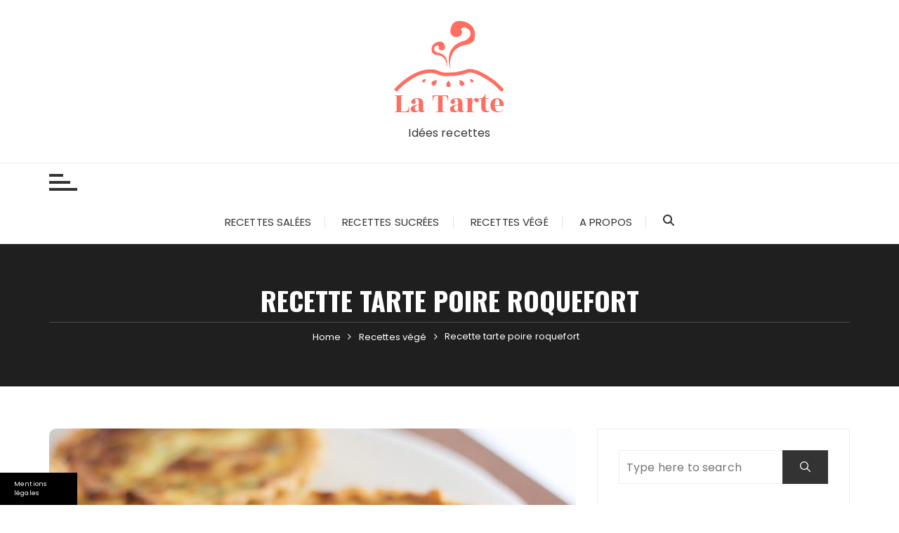

--- FILE ---
content_type: text/html; charset=UTF-8
request_url: https://www.latarte.fr/recette-tarte-poire-roquefort/
body_size: 17918
content:

<!doctype html>
<html lang="fr-FR">
<head>
	<meta charset="UTF-8">
	<meta name="viewport" content="width=device-width, initial-scale=1">
	<link rel="profile" href="https://gmpg.org/xfn/11">

	<meta name='robots' content='index, follow, max-image-preview:large, max-snippet:-1, max-video-preview:-1' />
	<style>img:is([sizes="auto" i], [sizes^="auto," i]) { contain-intrinsic-size: 3000px 1500px }</style>
	
<!-- Social Warfare v4.5.6 https://warfareplugins.com - BEGINNING OF OUTPUT -->
<style>
	@font-face {
		font-family: "sw-icon-font";
		src:url("https://www.latarte.fr/wp-content/plugins/social-warfare/assets/fonts/sw-icon-font.eot?ver=4.5.6");
		src:url("https://www.latarte.fr/wp-content/plugins/social-warfare/assets/fonts/sw-icon-font.eot?ver=4.5.6#iefix") format("embedded-opentype"),
		url("https://www.latarte.fr/wp-content/plugins/social-warfare/assets/fonts/sw-icon-font.woff?ver=4.5.6") format("woff"),
		url("https://www.latarte.fr/wp-content/plugins/social-warfare/assets/fonts/sw-icon-font.ttf?ver=4.5.6") format("truetype"),
		url("https://www.latarte.fr/wp-content/plugins/social-warfare/assets/fonts/sw-icon-font.svg?ver=4.5.6#1445203416") format("svg");
		font-weight: normal;
		font-style: normal;
		font-display:block;
	}
</style>
<!-- Social Warfare v4.5.6 https://warfareplugins.com - END OF OUTPUT -->


	<!-- This site is optimized with the Yoast SEO plugin v24.7 - https://yoast.com/wordpress/plugins/seo/ -->
	<title>Recette tarte poire roquefort : tous les ingrédients pour la réaliser !</title><link rel="preload" data-rocket-preload as="image" imagesrcset="https://www.latarte.fr/wp-content/uploads/sites/124/2020/03/tarte-poire-roquefort-scaled.jpg.webp 2560w, https://www.latarte.fr/wp-content/uploads/sites/124/2020/03/tarte-poire-roquefort-300x200.jpg.webp 300w, https://www.latarte.fr/wp-content/uploads/sites/124/2020/03/tarte-poire-roquefort-1024x681.jpg.webp 1024w, https://www.latarte.fr/wp-content/uploads/sites/124/2020/03/tarte-poire-roquefort-768x511.jpg.webp 768w, https://www.latarte.fr/wp-content/uploads/sites/124/2020/03/tarte-poire-roquefort-1536x1022.jpg.webp 1536w, https://www.latarte.fr/wp-content/uploads/sites/124/2020/03/tarte-poire-roquefort-2048x1362.jpg.webp 2048w" imagesizes="(max-width: 2560px) 100vw, 2560px" fetchpriority="high">
	<meta name="description" content="Découvrez pas à pas cette recette de tarte poire roquefort originale. Une tarte salée facile à faire qui plaira aux amateurs de fromage de brebis !" />
	<link rel="canonical" href="https://www.latarte.fr/recette-tarte-poire-roquefort/" />
	<script type="application/ld+json" class="yoast-schema-graph">{"@context":"https://schema.org","@graph":[{"@type":"Article","@id":"https://www.latarte.fr/recette-tarte-poire-roquefort/#article","isPartOf":{"@id":"https://www.latarte.fr/recette-tarte-poire-roquefort/"},"headline":"Recette tarte poire roquefort","datePublished":"2020-03-26T10:51:43+00:00","mainEntityOfPage":{"@id":"https://www.latarte.fr/recette-tarte-poire-roquefort/"},"wordCount":572,"publisher":{"@id":"https://www.latarte.fr/#organization"},"image":{"@id":"https://www.latarte.fr/recette-tarte-poire-roquefort/#primaryimage"},"thumbnailUrl":"https://www.latarte.fr/wp-content/uploads/sites/124/2020/03/tarte-poire-roquefort-scaled.jpg","articleSection":["Recettes végé"],"inLanguage":"fr-FR"},{"@type":"WebPage","@id":"https://www.latarte.fr/recette-tarte-poire-roquefort/","url":"https://www.latarte.fr/recette-tarte-poire-roquefort/","name":"Recette tarte poire roquefort : tous les ingrédients pour la réaliser !","isPartOf":{"@id":"https://www.latarte.fr/#website"},"primaryImageOfPage":{"@id":"https://www.latarte.fr/recette-tarte-poire-roquefort/#primaryimage"},"image":{"@id":"https://www.latarte.fr/recette-tarte-poire-roquefort/#primaryimage"},"thumbnailUrl":"https://www.latarte.fr/wp-content/uploads/sites/124/2020/03/tarte-poire-roquefort-scaled.jpg","datePublished":"2020-03-26T10:51:43+00:00","description":"Découvrez pas à pas cette recette de tarte poire roquefort originale. Une tarte salée facile à faire qui plaira aux amateurs de fromage de brebis !","breadcrumb":{"@id":"https://www.latarte.fr/recette-tarte-poire-roquefort/#breadcrumb"},"inLanguage":"fr-FR","potentialAction":[{"@type":"ReadAction","target":["https://www.latarte.fr/recette-tarte-poire-roquefort/"]}]},{"@type":"ImageObject","inLanguage":"fr-FR","@id":"https://www.latarte.fr/recette-tarte-poire-roquefort/#primaryimage","url":"https://www.latarte.fr/wp-content/uploads/sites/124/2020/03/tarte-poire-roquefort-scaled.jpg","contentUrl":"https://www.latarte.fr/wp-content/uploads/sites/124/2020/03/tarte-poire-roquefort-scaled.jpg","width":2560,"height":1703,"caption":"tarte poire roquefort"},{"@type":"BreadcrumbList","@id":"https://www.latarte.fr/recette-tarte-poire-roquefort/#breadcrumb","itemListElement":[{"@type":"ListItem","position":1,"name":"Accueil","item":"https://www.latarte.fr/"},{"@type":"ListItem","position":2,"name":"Recette tarte poire roquefort"}]},{"@type":"WebSite","@id":"https://www.latarte.fr/#website","url":"https://www.latarte.fr/","name":"La Tarte","description":"Idées recettes","publisher":{"@id":"https://www.latarte.fr/#organization"},"potentialAction":[{"@type":"SearchAction","target":{"@type":"EntryPoint","urlTemplate":"https://www.latarte.fr/?s={search_term_string}"},"query-input":{"@type":"PropertyValueSpecification","valueRequired":true,"valueName":"search_term_string"}}],"inLanguage":"fr-FR"},{"@type":"Organization","@id":"https://www.latarte.fr/#organization","name":"La Tarte","url":"https://www.latarte.fr/","logo":{"@type":"ImageObject","inLanguage":"fr-FR","@id":"https://www.latarte.fr/#/schema/logo/image/","url":"https://www.latarte.fr/wp-content/uploads/sites/124/2020/03/la-tarte-logo.png","contentUrl":"https://www.latarte.fr/wp-content/uploads/sites/124/2020/03/la-tarte-logo.png","width":158,"height":148,"caption":"La Tarte"},"image":{"@id":"https://www.latarte.fr/#/schema/logo/image/"}},{"@type":"Person"}]}</script>
	<!-- / Yoast SEO plugin. -->


<link rel='dns-prefetch' href='//www.latarte.fr' />
<link rel='dns-prefetch' href='//fonts.googleapis.com' />

<link rel="alternate" type="application/rss+xml" title="La Tarte &raquo; Flux" href="https://www.latarte.fr/feed/" />
		<link rel="preconnect" href="https://fonts.googleapis.com">
		<link rel="preconnect" href="https://fonts.gstatic.com" crossorigin> 
		<link rel='stylesheet' id='social-warfare-block-css-css' href='https://www.latarte.fr/wp-content/plugins/social-warfare/assets/js/post-editor/dist/blocks.style.build.css' type='text/css' media='all' />
<style id='wp-emoji-styles-inline-css' type='text/css'>

	img.wp-smiley, img.emoji {
		display: inline !important;
		border: none !important;
		box-shadow: none !important;
		height: 1em !important;
		width: 1em !important;
		margin: 0 0.07em !important;
		vertical-align: -0.1em !important;
		background: none !important;
		padding: 0 !important;
	}
</style>
<link rel='stylesheet' id='wp-block-library-css' href='https://www.latarte.fr/wp-includes/css/dist/block-library/style.min.css' type='text/css' media='all' />
<style id='wp-block-library-theme-inline-css' type='text/css'>
.wp-block-audio :where(figcaption){color:#555;font-size:13px;text-align:center}.is-dark-theme .wp-block-audio :where(figcaption){color:#ffffffa6}.wp-block-audio{margin:0 0 1em}.wp-block-code{border:1px solid #ccc;border-radius:4px;font-family:Menlo,Consolas,monaco,monospace;padding:.8em 1em}.wp-block-embed :where(figcaption){color:#555;font-size:13px;text-align:center}.is-dark-theme .wp-block-embed :where(figcaption){color:#ffffffa6}.wp-block-embed{margin:0 0 1em}.blocks-gallery-caption{color:#555;font-size:13px;text-align:center}.is-dark-theme .blocks-gallery-caption{color:#ffffffa6}:root :where(.wp-block-image figcaption){color:#555;font-size:13px;text-align:center}.is-dark-theme :root :where(.wp-block-image figcaption){color:#ffffffa6}.wp-block-image{margin:0 0 1em}.wp-block-pullquote{border-bottom:4px solid;border-top:4px solid;color:currentColor;margin-bottom:1.75em}.wp-block-pullquote cite,.wp-block-pullquote footer,.wp-block-pullquote__citation{color:currentColor;font-size:.8125em;font-style:normal;text-transform:uppercase}.wp-block-quote{border-left:.25em solid;margin:0 0 1.75em;padding-left:1em}.wp-block-quote cite,.wp-block-quote footer{color:currentColor;font-size:.8125em;font-style:normal;position:relative}.wp-block-quote:where(.has-text-align-right){border-left:none;border-right:.25em solid;padding-left:0;padding-right:1em}.wp-block-quote:where(.has-text-align-center){border:none;padding-left:0}.wp-block-quote.is-large,.wp-block-quote.is-style-large,.wp-block-quote:where(.is-style-plain){border:none}.wp-block-search .wp-block-search__label{font-weight:700}.wp-block-search__button{border:1px solid #ccc;padding:.375em .625em}:where(.wp-block-group.has-background){padding:1.25em 2.375em}.wp-block-separator.has-css-opacity{opacity:.4}.wp-block-separator{border:none;border-bottom:2px solid;margin-left:auto;margin-right:auto}.wp-block-separator.has-alpha-channel-opacity{opacity:1}.wp-block-separator:not(.is-style-wide):not(.is-style-dots){width:100px}.wp-block-separator.has-background:not(.is-style-dots){border-bottom:none;height:1px}.wp-block-separator.has-background:not(.is-style-wide):not(.is-style-dots){height:2px}.wp-block-table{margin:0 0 1em}.wp-block-table td,.wp-block-table th{word-break:normal}.wp-block-table :where(figcaption){color:#555;font-size:13px;text-align:center}.is-dark-theme .wp-block-table :where(figcaption){color:#ffffffa6}.wp-block-video :where(figcaption){color:#555;font-size:13px;text-align:center}.is-dark-theme .wp-block-video :where(figcaption){color:#ffffffa6}.wp-block-video{margin:0 0 1em}:root :where(.wp-block-template-part.has-background){margin-bottom:0;margin-top:0;padding:1.25em 2.375em}
</style>
<style id='classic-theme-styles-inline-css' type='text/css'>
/*! This file is auto-generated */
.wp-block-button__link{color:#fff;background-color:#32373c;border-radius:9999px;box-shadow:none;text-decoration:none;padding:calc(.667em + 2px) calc(1.333em + 2px);font-size:1.125em}.wp-block-file__button{background:#32373c;color:#fff;text-decoration:none}
</style>
<style id='global-styles-inline-css' type='text/css'>
:root{--wp--preset--aspect-ratio--square: 1;--wp--preset--aspect-ratio--4-3: 4/3;--wp--preset--aspect-ratio--3-4: 3/4;--wp--preset--aspect-ratio--3-2: 3/2;--wp--preset--aspect-ratio--2-3: 2/3;--wp--preset--aspect-ratio--16-9: 16/9;--wp--preset--aspect-ratio--9-16: 9/16;--wp--preset--color--black: #000000;--wp--preset--color--cyan-bluish-gray: #abb8c3;--wp--preset--color--white: #ffffff;--wp--preset--color--pale-pink: #f78da7;--wp--preset--color--vivid-red: #cf2e2e;--wp--preset--color--luminous-vivid-orange: #ff6900;--wp--preset--color--luminous-vivid-amber: #fcb900;--wp--preset--color--light-green-cyan: #7bdcb5;--wp--preset--color--vivid-green-cyan: #00d084;--wp--preset--color--pale-cyan-blue: #8ed1fc;--wp--preset--color--vivid-cyan-blue: #0693e3;--wp--preset--color--vivid-purple: #9b51e0;--wp--preset--gradient--vivid-cyan-blue-to-vivid-purple: linear-gradient(135deg,rgba(6,147,227,1) 0%,rgb(155,81,224) 100%);--wp--preset--gradient--light-green-cyan-to-vivid-green-cyan: linear-gradient(135deg,rgb(122,220,180) 0%,rgb(0,208,130) 100%);--wp--preset--gradient--luminous-vivid-amber-to-luminous-vivid-orange: linear-gradient(135deg,rgba(252,185,0,1) 0%,rgba(255,105,0,1) 100%);--wp--preset--gradient--luminous-vivid-orange-to-vivid-red: linear-gradient(135deg,rgba(255,105,0,1) 0%,rgb(207,46,46) 100%);--wp--preset--gradient--very-light-gray-to-cyan-bluish-gray: linear-gradient(135deg,rgb(238,238,238) 0%,rgb(169,184,195) 100%);--wp--preset--gradient--cool-to-warm-spectrum: linear-gradient(135deg,rgb(74,234,220) 0%,rgb(151,120,209) 20%,rgb(207,42,186) 40%,rgb(238,44,130) 60%,rgb(251,105,98) 80%,rgb(254,248,76) 100%);--wp--preset--gradient--blush-light-purple: linear-gradient(135deg,rgb(255,206,236) 0%,rgb(152,150,240) 100%);--wp--preset--gradient--blush-bordeaux: linear-gradient(135deg,rgb(254,205,165) 0%,rgb(254,45,45) 50%,rgb(107,0,62) 100%);--wp--preset--gradient--luminous-dusk: linear-gradient(135deg,rgb(255,203,112) 0%,rgb(199,81,192) 50%,rgb(65,88,208) 100%);--wp--preset--gradient--pale-ocean: linear-gradient(135deg,rgb(255,245,203) 0%,rgb(182,227,212) 50%,rgb(51,167,181) 100%);--wp--preset--gradient--electric-grass: linear-gradient(135deg,rgb(202,248,128) 0%,rgb(113,206,126) 100%);--wp--preset--gradient--midnight: linear-gradient(135deg,rgb(2,3,129) 0%,rgb(40,116,252) 100%);--wp--preset--font-size--small: 13px;--wp--preset--font-size--medium: 20px;--wp--preset--font-size--large: 36px;--wp--preset--font-size--x-large: 42px;--wp--preset--spacing--20: 0.44rem;--wp--preset--spacing--30: 0.67rem;--wp--preset--spacing--40: 1rem;--wp--preset--spacing--50: 1.5rem;--wp--preset--spacing--60: 2.25rem;--wp--preset--spacing--70: 3.38rem;--wp--preset--spacing--80: 5.06rem;--wp--preset--shadow--natural: 6px 6px 9px rgba(0, 0, 0, 0.2);--wp--preset--shadow--deep: 12px 12px 50px rgba(0, 0, 0, 0.4);--wp--preset--shadow--sharp: 6px 6px 0px rgba(0, 0, 0, 0.2);--wp--preset--shadow--outlined: 6px 6px 0px -3px rgba(255, 255, 255, 1), 6px 6px rgba(0, 0, 0, 1);--wp--preset--shadow--crisp: 6px 6px 0px rgba(0, 0, 0, 1);}:where(.is-layout-flex){gap: 0.5em;}:where(.is-layout-grid){gap: 0.5em;}body .is-layout-flex{display: flex;}.is-layout-flex{flex-wrap: wrap;align-items: center;}.is-layout-flex > :is(*, div){margin: 0;}body .is-layout-grid{display: grid;}.is-layout-grid > :is(*, div){margin: 0;}:where(.wp-block-columns.is-layout-flex){gap: 2em;}:where(.wp-block-columns.is-layout-grid){gap: 2em;}:where(.wp-block-post-template.is-layout-flex){gap: 1.25em;}:where(.wp-block-post-template.is-layout-grid){gap: 1.25em;}.has-black-color{color: var(--wp--preset--color--black) !important;}.has-cyan-bluish-gray-color{color: var(--wp--preset--color--cyan-bluish-gray) !important;}.has-white-color{color: var(--wp--preset--color--white) !important;}.has-pale-pink-color{color: var(--wp--preset--color--pale-pink) !important;}.has-vivid-red-color{color: var(--wp--preset--color--vivid-red) !important;}.has-luminous-vivid-orange-color{color: var(--wp--preset--color--luminous-vivid-orange) !important;}.has-luminous-vivid-amber-color{color: var(--wp--preset--color--luminous-vivid-amber) !important;}.has-light-green-cyan-color{color: var(--wp--preset--color--light-green-cyan) !important;}.has-vivid-green-cyan-color{color: var(--wp--preset--color--vivid-green-cyan) !important;}.has-pale-cyan-blue-color{color: var(--wp--preset--color--pale-cyan-blue) !important;}.has-vivid-cyan-blue-color{color: var(--wp--preset--color--vivid-cyan-blue) !important;}.has-vivid-purple-color{color: var(--wp--preset--color--vivid-purple) !important;}.has-black-background-color{background-color: var(--wp--preset--color--black) !important;}.has-cyan-bluish-gray-background-color{background-color: var(--wp--preset--color--cyan-bluish-gray) !important;}.has-white-background-color{background-color: var(--wp--preset--color--white) !important;}.has-pale-pink-background-color{background-color: var(--wp--preset--color--pale-pink) !important;}.has-vivid-red-background-color{background-color: var(--wp--preset--color--vivid-red) !important;}.has-luminous-vivid-orange-background-color{background-color: var(--wp--preset--color--luminous-vivid-orange) !important;}.has-luminous-vivid-amber-background-color{background-color: var(--wp--preset--color--luminous-vivid-amber) !important;}.has-light-green-cyan-background-color{background-color: var(--wp--preset--color--light-green-cyan) !important;}.has-vivid-green-cyan-background-color{background-color: var(--wp--preset--color--vivid-green-cyan) !important;}.has-pale-cyan-blue-background-color{background-color: var(--wp--preset--color--pale-cyan-blue) !important;}.has-vivid-cyan-blue-background-color{background-color: var(--wp--preset--color--vivid-cyan-blue) !important;}.has-vivid-purple-background-color{background-color: var(--wp--preset--color--vivid-purple) !important;}.has-black-border-color{border-color: var(--wp--preset--color--black) !important;}.has-cyan-bluish-gray-border-color{border-color: var(--wp--preset--color--cyan-bluish-gray) !important;}.has-white-border-color{border-color: var(--wp--preset--color--white) !important;}.has-pale-pink-border-color{border-color: var(--wp--preset--color--pale-pink) !important;}.has-vivid-red-border-color{border-color: var(--wp--preset--color--vivid-red) !important;}.has-luminous-vivid-orange-border-color{border-color: var(--wp--preset--color--luminous-vivid-orange) !important;}.has-luminous-vivid-amber-border-color{border-color: var(--wp--preset--color--luminous-vivid-amber) !important;}.has-light-green-cyan-border-color{border-color: var(--wp--preset--color--light-green-cyan) !important;}.has-vivid-green-cyan-border-color{border-color: var(--wp--preset--color--vivid-green-cyan) !important;}.has-pale-cyan-blue-border-color{border-color: var(--wp--preset--color--pale-cyan-blue) !important;}.has-vivid-cyan-blue-border-color{border-color: var(--wp--preset--color--vivid-cyan-blue) !important;}.has-vivid-purple-border-color{border-color: var(--wp--preset--color--vivid-purple) !important;}.has-vivid-cyan-blue-to-vivid-purple-gradient-background{background: var(--wp--preset--gradient--vivid-cyan-blue-to-vivid-purple) !important;}.has-light-green-cyan-to-vivid-green-cyan-gradient-background{background: var(--wp--preset--gradient--light-green-cyan-to-vivid-green-cyan) !important;}.has-luminous-vivid-amber-to-luminous-vivid-orange-gradient-background{background: var(--wp--preset--gradient--luminous-vivid-amber-to-luminous-vivid-orange) !important;}.has-luminous-vivid-orange-to-vivid-red-gradient-background{background: var(--wp--preset--gradient--luminous-vivid-orange-to-vivid-red) !important;}.has-very-light-gray-to-cyan-bluish-gray-gradient-background{background: var(--wp--preset--gradient--very-light-gray-to-cyan-bluish-gray) !important;}.has-cool-to-warm-spectrum-gradient-background{background: var(--wp--preset--gradient--cool-to-warm-spectrum) !important;}.has-blush-light-purple-gradient-background{background: var(--wp--preset--gradient--blush-light-purple) !important;}.has-blush-bordeaux-gradient-background{background: var(--wp--preset--gradient--blush-bordeaux) !important;}.has-luminous-dusk-gradient-background{background: var(--wp--preset--gradient--luminous-dusk) !important;}.has-pale-ocean-gradient-background{background: var(--wp--preset--gradient--pale-ocean) !important;}.has-electric-grass-gradient-background{background: var(--wp--preset--gradient--electric-grass) !important;}.has-midnight-gradient-background{background: var(--wp--preset--gradient--midnight) !important;}.has-small-font-size{font-size: var(--wp--preset--font-size--small) !important;}.has-medium-font-size{font-size: var(--wp--preset--font-size--medium) !important;}.has-large-font-size{font-size: var(--wp--preset--font-size--large) !important;}.has-x-large-font-size{font-size: var(--wp--preset--font-size--x-large) !important;}
:where(.wp-block-post-template.is-layout-flex){gap: 1.25em;}:where(.wp-block-post-template.is-layout-grid){gap: 1.25em;}
:where(.wp-block-columns.is-layout-flex){gap: 2em;}:where(.wp-block-columns.is-layout-grid){gap: 2em;}
:root :where(.wp-block-pullquote){font-size: 1.5em;line-height: 1.6;}
</style>
<link rel='stylesheet' id='simple-banner-style-css' href='https://www.latarte.fr/wp-content/plugins/simple-banner/simple-banner.css' type='text/css' media='all' />
<link rel='stylesheet' id='authorPresentation-css' href='https://www.latarte.fr/wp-content/plugins/wp-authorspresentation/css/authorsContent.css' type='text/css' media='all' />
<style id='authorPresentation-inline-css' type='text/css'>
.authorbloc {
  display: flex;
  align-items: center;
  max-width: 800px;
  margin: auto;
  background: #fff;
  border-radius: 10px;
  box-shadow: 0 4px 8px rgba(0, 0, 0, 0.1);
  overflow: hidden;
}

.image-author {
  flex: 1;
}

.image-author img {
  width: 85%;
  height: 171px;
  border-radius: 50%;
  margin: 15px;
}

.text-author {
  flex: 2;
  padding-top: 20px;
padding-bottom: 20px;
padding-right: 20px;
}

.text-author h3 {
  margin: 0 0 10px;
}

.text-author p {
  margin: 0;
  line-height: 1.5;
  color: #333;
}

@media (max-width: 600px) {
  .authorbloc {
    flex-direction: column; /* Empile l\\\\\\\\\\\\\\\\\\\\\\\\\\\\\\\\\\\\\\\\\\\\\\\\\\\\\\\\\\\\\\\\\\\\\\\\\\\\\\\\\\\\\\\\\\\\\\\\\\\\\\\\\\\\\\\\\\\\\\\\\\\\\\\\\\\\\\\\\\\\\\\\\\\\\\\\\\\\\\\\\\\\\\\\\\\\\\\\\\\\\\\\\\\\\\\\\\\\\\\\\\\\\\\\\\\\\\\\\\\\\\\\\\\\\\\\\\\\\\\\\\\\\\\\\\\\\\\\\\\\\\\\\\\\\\\\\\\\\\\\\\\\\\\\\\\\\\\\\\\\\\\\\\\\\\\\\\\\\\\\\\\\\\\\\\\\\\\\\\\\\\\\\\\\\\\\\\\\\\\\\\\\\\\\\\\\\\\\\\\\\\\\\\\\\\\\\\\\\\\\\\\\\\\\\\\\\\\\\\\\\\\\\\\\\\\\\\\\\\\\\\\\\\\\\\\\\\\\\\\\\\\\\\\\\\\\\\\\\\\\\\\\\\\\\\\\\\\\\\\\\\\\\\\\\\\\\\\\\\\\\\\\\\\\\\\\\\\\\\\\\\\\\\\\\\\\\\\\\\\\\\\\\\\\\\\\\\\\\\\\\\\\\\\\\\\\\\\\\\\\\\\\\\\\\\\\\\\\\\\\\\\\\\\\\\\\\\\\\\\\\\\\\\\\\\\\\\\\\\\\\\\\\\\\\\\\\\\\\\\\\\\\\\\\\\\\\\\\\\\\\\\\\\\\\\\\\\\\\\\\\\\\\\\\\\\\\\\\\\\\\\\\\\\\\\\\\\\\\\\\\\\\\\\\\\\\\\\\\\\\\\\\\\\\\\\\\\\\\\\\\\\\\\\\\\\\\\\\\\\\\\\\\\\\\\\\\\\\\\\\\\\\\\\\\\\\\\\\\\\\\\\\\\\\\\\\\\\\\\\\\\\\\\\\\\\\\\\\\\\\\\\\\\\\\\\\\\\\\\\\\\\\\\\\\\\\\\\\\\\\\\\\\\\\\\\\\\\\\\\\\\\\\\\\\\\\\\\\\\\\\\\\\\\\\\\\\\\\\\\\\\\\\\\\\\\\\\\\\\\\\\\\\\\\\\\\\\\\\\\\\\\\\\\\\\\\\\\\\\\\\\\\\\\\\\\\\\\\\\\\\\\\\\\\\\\\\\\\\\\\\\\\\\\\\\\\\\\\\\\\\\\\\\\\\\\\\\\\\\\\\\\\\\\\\\\\\\\\\\\\\\\\\\\\\\\\\\\\\\\\\\\\\\\\\\\\\\\\\\\\\\\\\\\\\\\\\\\\\\\\\\\\\\\\\\\\\\\\\\\\\\\\\\\\\\\\\\\\\\\\\\\\\\\\\\\\\\\\\\\\\\\\\\\\\\\\\\\\\\\\\\\\\\\\\\\\\\\\\\\\\\\\\\\\\\\\\\\\\\\\\\\\\\\\\\\\\\\\\\\\\\\\\\\\\\\\\\\\\\\\\\\\\\\\\\\\\\\\\\\\\\\\\\\\\\\\\\\\\\\\\\\\\\\\\\\\\\\\\\\\\\\\\\\\\\\\\\\\\\\\\\\\\\\\\\\\\\\\\\\\\\\\\\\\\\\\\\\\\\\\\\\\\\\\\\\\\\\\\\\\\\\\\\\\\\\\\\\\\\\\\\\\\\\\\\\\\\\\\\\\\\\\\\\\\\\\\\\\\\\\\\\\\\\\\\\\\\\\\\\\\\\\\\\\\\\\\\\\\\\\\\\\\\\\\\\\\\\\\\\\\\\\\\\\\\\\\\\\\\\\\\\\\\\\\\\\\\\\\\\\\\\\\\\\\\\\\\\\\\\\\\\\\\\\\\\\\\\\\\\\\\\\\\\\\\\\\\\\\\\\\\\\\\\\\\\\\\\\\\\\\\\\\\\\\\\\\\\\\\\\\\\\\\\\\\\\\\\\\\\\\\\\\\\\\\\\\\\\\\\\\\\\\\\\\\\\\\\\\\\\\\\\\\\\\\\\\\\\\\\\\\\\\\\\\\\\\\\\\\\\\\\\\\\\\\\\\\\\\\\\\\\\\\\\\\\\\\\\\\\\\\\\\\\\\\\\\\\\\\\\\\\\\\\\\\\\\\\\\\\\\\\\\\\\\\\\\\\\\\\\\\\\\\\\\\\\\\\\\\\\\\\\\\\\\\\\\\\\\\\\\\\\\\\\\\\\\\\\\\\\\\\\\\\'image et le texte */
text-align: center;
  }

.text-author {
  flex: 2;
}

.text-author p {
  margin: 0;
  line-height: 1.5;
  color: #333;
margin-left: 15px;
}
}
</style>
<link rel='stylesheet' id='cmplz-general-css' href='https://www.latarte.fr/wp-content/plugins/complianz-gdpr-premium-multisite/assets/css/cookieblocker.min.css' type='text/css' media='all' />
<link rel='stylesheet' id='ez-toc-css' href='https://www.latarte.fr/wp-content/plugins/easy-table-of-contents/assets/css/screen.min.css' type='text/css' media='all' />
<style id='ez-toc-inline-css' type='text/css'>
div#ez-toc-container .ez-toc-title {font-size: 120%;}div#ez-toc-container .ez-toc-title {font-weight: 500;}div#ez-toc-container ul li , div#ez-toc-container ul li a {font-size: 95%;}div#ez-toc-container ul li , div#ez-toc-container ul li a {font-weight: 500;}div#ez-toc-container nav ul ul li {font-size: 90%;}
.ez-toc-container-direction {direction: ltr;}.ez-toc-counter ul{counter-reset: item ;}.ez-toc-counter nav ul li a::before {content: counters(item, '.', decimal) '. ';display: inline-block;counter-increment: item;flex-grow: 0;flex-shrink: 0;margin-right: .2em; float: left; }.ez-toc-widget-direction {direction: ltr;}.ez-toc-widget-container ul{counter-reset: item ;}.ez-toc-widget-container nav ul li a::before {content: counters(item, '.', decimal) '. ';display: inline-block;counter-increment: item;flex-grow: 0;flex-shrink: 0;margin-right: .2em; float: left; }
</style>
<link rel='stylesheet' id='social_warfare-css' href='https://www.latarte.fr/wp-content/plugins/social-warfare/assets/css/style.min.css' type='text/css' media='all' />
<link rel='stylesheet' id='parent-style-css' href='https://www.latarte.fr/wp-content/themes/fascinate/style.css' type='text/css' media='all' />
<link rel='stylesheet' id='fascinate-style-css' href='https://www.latarte.fr/wp-content/themes/child-fascinate/style.css' type='text/css' media='all' />
<link data-service="google-fonts" data-category="marketing" rel='stylesheet' id='fascinate-google-fonts-css' data-href='https://fonts.googleapis.com/css2?family=Poppins:ital@0;1&#038;family=Oswald:wght@700&#038;family=Pacifico&#038;family=Pacifico&#038;display=swap' type='text/css' media='all' />
<link rel='stylesheet' id='fascinate-main-css' href='https://www.latarte.fr/wp-content/themes/fascinate/assets/dist/css/main.css' type='text/css' media='all' />
<script type="text/javascript" src="https://www.latarte.fr/wp-includes/js/jquery/jquery.min.js" id="jquery-core-js"></script>
<script type="text/javascript" src="https://www.latarte.fr/wp-includes/js/jquery/jquery-migrate.min.js" id="jquery-migrate-js"></script>
<script type="text/javascript" id="simple-banner-script-js-before">
/* <![CDATA[ */
const simpleBannerScriptParams = {"pro_version_enabled":false,"debug_mode":false,"id":61,"version":"3.1.1","banner_params":[{"hide_simple_banner":"no","simple_banner_prepend_element":false,"simple_banner_position":"footer","header_margin":false,"header_padding":false,"wp_body_open_enabled":false,"wp_body_open":true,"simple_banner_z_index":false,"simple_banner_text":"<a class=\"mb\" style=\"color:#fff;cursor: pointer\">Mentions l\u00e9gales<\/a><\/span>","disabled_on_current_page":false,"disabled_pages_array":[],"is_current_page_a_post":true,"disabled_on_posts":false,"simple_banner_disabled_page_paths":false,"simple_banner_font_size":"10","simple_banner_color":"#000000","simple_banner_text_color":"","simple_banner_link_color":"","simple_banner_close_color":"","simple_banner_custom_css":"max-width:110px;","simple_banner_scrolling_custom_css":"","simple_banner_text_custom_css":"font-weight:normal;font-size:9px;\r\ntext-align:left;","simple_banner_button_css":"","site_custom_css":false,"keep_site_custom_css":false,"site_custom_js":false,"keep_site_custom_js":false,"close_button_enabled":false,"close_button_expiration":false,"close_button_cookie_set":false,"current_date":{"date":"2025-10-14 05:10:46.993040","timezone_type":3,"timezone":"UTC"},"start_date":{"date":"2025-10-14 07:10:46.993047","timezone_type":3,"timezone":"Europe\/Paris"},"end_date":{"date":"2025-10-14 07:10:46.993051","timezone_type":3,"timezone":"Europe\/Paris"},"simple_banner_start_after_date":false,"simple_banner_remove_after_date":"","simple_banner_insert_inside_element":""}]}
/* ]]> */
</script>
<script type="text/javascript" src="https://www.latarte.fr/wp-content/plugins/simple-banner/simple-banner.js" id="simple-banner-script-js"></script>
<link rel="https://api.w.org/" href="https://www.latarte.fr/wp-json/" /><link rel="alternate" title="JSON" type="application/json" href="https://www.latarte.fr/wp-json/wp/v2/posts/61" /><link rel="EditURI" type="application/rsd+xml" title="RSD" href="https://www.latarte.fr/xmlrpc.php?rsd" />

<link rel='shortlink' href='https://www.latarte.fr/?p=61' />
<link rel="alternate" title="oEmbed (JSON)" type="application/json+oembed" href="https://www.latarte.fr/wp-json/oembed/1.0/embed?url=https%3A%2F%2Fwww.latarte.fr%2Frecette-tarte-poire-roquefort%2F" />
<link rel="alternate" title="oEmbed (XML)" type="text/xml+oembed" href="https://www.latarte.fr/wp-json/oembed/1.0/embed?url=https%3A%2F%2Fwww.latarte.fr%2Frecette-tarte-poire-roquefort%2F&#038;format=xml" />
<style id="simple-banner-position" type="text/css">.simple-banner{position:fixed;bottom:0;}</style><style id="simple-banner-font-size" type="text/css">.simple-banner .simple-banner-text{font-size:10;}</style><style id="simple-banner-background-color" type="text/css">.simple-banner{background:#000000;}</style><style id="simple-banner-text-color" type="text/css">.simple-banner .simple-banner-text{color: #ffffff;}</style><style id="simple-banner-link-color" type="text/css">.simple-banner .simple-banner-text a{color:#f16521;}</style><style id="simple-banner-z-index" type="text/css">.simple-banner{z-index: 99999;}</style><style id="simple-banner-custom-css" type="text/css">.simple-banner{max-width:110px;}</style><style id="simple-banner-text-custom-css" type="text/css">.simple-banner .simple-banner-text{font-weight:normal;font-size:9px;
text-align:left;}</style><style id="simple-banner-site-custom-css-dummy" type="text/css"></style><script id="simple-banner-site-custom-js-dummy" type="text/javascript"></script>			<style>.cmplz-hidden {
					display: none !important;
				}</style><style>body,button,input,select,textarea{font-family:Poppins;font-weight:400;}h1,h2,h3,h4,h5,h6,.h1,.h2,.h3,.h4,.h5,.h6{font-family:Oswald;font-weight:700;}.header-style-1 .site-title,.header-style-2 .site-title{font-family:Pacifico;font-weight:400;}.entry-metas ul li.posted-by a{font-family:Pacifico;font-weight:400;}@media (min-width:1024px){.header-style-1 .mid-header{padding:30px 0;}}@media(min-width:992px){.banner-style-1 .post-thumb{height:500px;}}</style><link rel="icon" href="https://www.latarte.fr/wp-content/uploads/sites/124/2020/03/la-tarte-logo-150x148.png" sizes="32x32" />
<link rel="icon" href="https://www.latarte.fr/wp-content/uploads/sites/124/2020/03/la-tarte-logo.png" sizes="192x192" />
<link rel="apple-touch-icon" href="https://www.latarte.fr/wp-content/uploads/sites/124/2020/03/la-tarte-logo.png" />
<meta name="msapplication-TileImage" content="https://www.latarte.fr/wp-content/uploads/sites/124/2020/03/la-tarte-logo.png" />

<style id="rocket-lazyrender-inline-css">[data-wpr-lazyrender] {content-visibility: auto;}</style><meta name="generator" content="WP Rocket 3.19.4" data-wpr-features="wpr_automatic_lazy_rendering wpr_oci wpr_preload_links wpr_desktop" /></head>

<body data-rsssl=1 data-cmplz=1 class="wp-singular post-template-default single single-post postid-61 single-format-standard wp-custom-logo wp-embed-responsive wp-theme-fascinate wp-child-theme-child-fascinate">
	
	<div  class="page--wrap">
		<a class="skip-link screen-reader-text" href="#content">Skip to content</a>

		
	
		<header  class="fb-general-header header-style-1">
	        <div  class="header-inner">
	        	
	            <div class="mid-header">
	                <div  class="fb-container">
	                    <div class="site-branding">
	                    	<a href="https://www.latarte.fr/" class="custom-logo-link" rel="home"><img width="158" height="148" src="https://www.latarte.fr/wp-content/uploads/sites/124/2020/03/la-tarte-logo.png" class="custom-logo" alt="La Tarte" decoding="async" /></a>
									<p class="site-description">Idées recettes</p><!-- .site-description -->
									                        
	                    </div><!-- .site-branding -->
	                </div><!-- .fb-container -->
	            </div><!-- .mid-header -->
	            <div class="header-bottom">
	                <div class="main-menu-wrapper">
	                    <div  class="fb-container">
	                        <div class="menu-toggle">
	                        	<span class="hamburger-bar"></span>
	                        	<span class="hamburger-bar"></span>
	                        	<span class="hamburger-bar"></span>
	                        </div><!-- .menu-toggle -->
	                        <nav id="site-navigation" class="site-navigation">
	                        	<ul id="menu-menu-principal" class="primary-menu"><li id="menu-item-42" class="menu-item menu-item-type-taxonomy menu-item-object-category menu-item-42"><a href="https://www.latarte.fr/recettes-salees/">Recettes salées</a></li>
<li id="menu-item-43" class="menu-item menu-item-type-taxonomy menu-item-object-category menu-item-43"><a href="https://www.latarte.fr/recettes-sucrees/">Recettes sucrées</a></li>
<li id="menu-item-44" class="menu-item menu-item-type-taxonomy menu-item-object-category current-post-ancestor current-menu-parent current-post-parent menu-item-44"><a href="https://www.latarte.fr/recettes-vege/">Recettes végé</a></li>
<li id="menu-item-45" class="menu-item menu-item-type-post_type menu-item-object-page menu-item-45"><a href="https://www.latarte.fr/a-propos/">A propos</a></li>
</ul>
	                        </nav><!-- #site-navigation.site-navigation -->
	                    </div><!-- .fb-container -->
	                </div><!-- .main-menu-wrapper -->
	            </div><!-- .header-bottom -->
	        </div><!-- .header-inner -->
	    </header><!-- .fb-general-header.header-style-1 -->
            <div  class="fb-breadcrumb-wrap">
                      <div class="fb-container">
                <div class="the-title">
                			            		<div class="the-title">
			                    <h1 class="page-title">Recette tarte poire roquefort</h1>
			                </div><!-- .the-title -->
		            		                </div><!-- .the-title -->
                			<div class="fb-breadcrumb">
				<nav role="navigation" aria-label="Breadcrumbs" class="breadcrumb-trail breadcrumbs" itemprop="breadcrumb"><ul class="trail-items" itemscope itemtype="http://schema.org/BreadcrumbList"><meta name="numberOfItems" content="3" /><meta name="itemListOrder" content="Ascending" /><li itemprop="itemListElement" itemscope itemtype="http://schema.org/ListItem" class="trail-item trail-begin"><a href="https://www.latarte.fr/" rel="home" itemprop="item"><span itemprop="name">Home</span></a><meta itemprop="position" content="1" /></li><li itemprop="itemListElement" itemscope itemtype="http://schema.org/ListItem" class="trail-item"><a href="https://www.latarte.fr/recettes-vege/" itemprop="item"><span itemprop="name">Recettes végé</span></a><meta itemprop="position" content="2" /></li><li itemprop="itemListElement" itemscope itemtype="http://schema.org/ListItem" class="trail-item trail-end"><a href="https://www.latarte.fr/recette-tarte-poire-roquefort" itemprop="item"><span itemprop="name">Recette tarte poire roquefort</span></a><meta itemprop="position" content="3" /></li></ul></nav>			</div><!-- .fb-breadcrumb -->
			            </div><!-- .fb-container -->
            <div  class="mask"></div><!-- .mask -->
        </div><!-- .fb-breadcrumb-wrap -->
        <div  class="innerpage-content-area-wrap single-page-style-1">
	<div class="fb-container">
		<div class="single-content-container">
			<div class="row">
				<div class="col-lg-8 col-md-12 sticky-portion">
					<div id="primary" class="primary-widget-area content-area">
						<main id="main" class="site-main">
							<div class="single-page-entry">
								<article id="post-61" class="post-61 post type-post status-publish format-standard has-post-thumbnail hentry category-recettes-vege">
					<div class="post-media-wrap">
					<div class="post-media-entry standard">
						<div class="bialty-container"><picture class="attachment-full size-full wp-post-image" decoding="async" fetchpriority="high">
<source type="image/webp" srcset="https://www.latarte.fr/wp-content/uploads/sites/124/2020/03/tarte-poire-roquefort-scaled.jpg.webp 2560w, https://www.latarte.fr/wp-content/uploads/sites/124/2020/03/tarte-poire-roquefort-300x200.jpg.webp 300w, https://www.latarte.fr/wp-content/uploads/sites/124/2020/03/tarte-poire-roquefort-1024x681.jpg.webp 1024w, https://www.latarte.fr/wp-content/uploads/sites/124/2020/03/tarte-poire-roquefort-768x511.jpg.webp 768w, https://www.latarte.fr/wp-content/uploads/sites/124/2020/03/tarte-poire-roquefort-1536x1022.jpg.webp 1536w, https://www.latarte.fr/wp-content/uploads/sites/124/2020/03/tarte-poire-roquefort-2048x1362.jpg.webp 2048w" sizes="(max-width: 2560px) 100vw, 2560px"/>
<img width="2560" height="1703" src="https://www.latarte.fr/wp-content/uploads/sites/124/2020/03/tarte-poire-roquefort-scaled.jpg" alt="Recette tarte poire roquefort" decoding="async" fetchpriority="high" srcset="https://www.latarte.fr/wp-content/uploads/sites/124/2020/03/tarte-poire-roquefort-scaled.jpg 2560w, https://www.latarte.fr/wp-content/uploads/sites/124/2020/03/tarte-poire-roquefort-300x200.jpg 300w, https://www.latarte.fr/wp-content/uploads/sites/124/2020/03/tarte-poire-roquefort-1024x681.jpg 1024w, https://www.latarte.fr/wp-content/uploads/sites/124/2020/03/tarte-poire-roquefort-768x511.jpg 768w, https://www.latarte.fr/wp-content/uploads/sites/124/2020/03/tarte-poire-roquefort-1536x1022.jpg 1536w, https://www.latarte.fr/wp-content/uploads/sites/124/2020/03/tarte-poire-roquefort-2048x1362.jpg 2048w" sizes="(max-width: 2560px) 100vw, 2560px"/>
</picture>
</div>
					</div><!-- .post-media-entry -->
				</div><!-- .post-media-wrap -->
							<div class="single-metas-and-cats">
				<div class="entry-cats"><ul class="post-categories">
	<li><a href="https://www.latarte.fr/recettes-vege/" rel="category tag">Recettes végé</a></li></ul></div>				<div class="entry-metas">
					<ul>
																	</ul>
				</div><!-- .entry-metas -->
			</div><!-- .single-metas-and-cats -->
				<div class="single-page-entry">
		<div class="editor-entry	">
			<div class="bialty-container"><span class="span-reading-time rt-reading-time" style="display: block;"><span class="rt-label rt-prefix">Temps de lecture&nbsp;: </span> <span class="rt-time"> 2</span> <span class="rt-label rt-postfix">minutes</span></span>
<p>Le m&eacute;lange de la poire au roquefort donne naissance &agrave; une <a href="https://www.750g.com/tarte-aux-poires-et-roquefort-r84641.htm" target="_blank" rel="noreferrer noopener" aria-label=" (s&rsquo;ouvre dans un nouvel onglet)">d&eacute;licieuse tarte</a>. Suivez ici la recette pour bien pr&eacute;parer cette <strong>tarte poire roquefort </strong>et assurer la cuisson de ce plat riche en go&ucirc;ts.</p>



<h2 class="wp-block-heading">Ingr&eacute;dients pour 4&nbsp;personnes&nbsp;</h2>



<p>Pour bien r&eacute;ussir
cette belle <strong>tarte poire roquefort</strong>,
vous aurez besoin des ingr&eacute;dients suivants&nbsp;:</p>



<h3 class="wp-block-heading">Pour la p&acirc;te bris&eacute;e&nbsp;:</h3>



<ul class="wp-block-list"><li>150&nbsp;g
de farine&nbsp;;</li><li>100&nbsp;g
de beurre&nbsp;;</li><li>1/3
verre d&rsquo;eau&nbsp;;</li><li>Du
sel.</li></ul>



<p>Vous pouvez aussi remplacer ces ingr&eacute;dients par
300&nbsp;g de p&acirc;te feuillet&eacute;e achet&eacute;e sur le commerce.</p>



<h3 class="wp-block-heading">Pour la garniture&nbsp;:</h3>



<ul class="wp-block-list"><li>150&nbsp;g de roquefort, vous pouvez en mettre plus selon vos go&ucirc;ts&nbsp;;</li><li>2 poires bien m&ucirc;res&nbsp;;</li><li>50&nbsp;g de noix hach&eacute;es&nbsp;;</li><li>Environ 200&nbsp;g de cr&egrave;me fra&icirc;che ou de fromage blanc fondant au choix;</li><li>2 &oelig;ufs&nbsp;;</li><li>Un peu de jus de citron&nbsp;;</li><li>Du sel et du poivre du moulin&nbsp;;</li><li>Une pinc&eacute;e de muscade r&acirc;p&eacute;e.</li></ul>



<h4 class="wp-block-heading">A lire &eacute;galement : <a href="https://www.latarte.fr/recette-tarte-aux-poireaux-chevre/" target="_blank" rel="noreferrer noopener" aria-label="Recette tarte aux poireaux ch&egrave;vre (s&rsquo;ouvre dans un nouvel onglet)">Recette tarte aux poireaux ch&egrave;vre</a></h4>



<h2 class="wp-block-heading">Mat&eacute;riels&nbsp;</h2>



<p>Pour cette pr&eacute;paration de <strong>tarte poire roquefort</strong>, vous aurez besoin&nbsp;:</p>



<ul class="wp-block-list"><li>Un
moule &agrave; tarte d&rsquo;environ 25&nbsp;cm&nbsp;;</li><li>Un
gaz&nbsp;;</li><li>Un
four&nbsp;;</li><li>Une
casserole&nbsp;;</li><li>Un
saladier. </li></ul>



<h2 class="wp-block-heading"><span class="ez-toc-section" id="Preparation"></span>Pr&eacute;paration<span class="ez-toc-section-end"></span></h2>



<p>Pour un temps total de 50&nbsp;minutes, la
pr&eacute;paration dure 20&nbsp;minutes et la cuisson environ 30&nbsp;minutes.</p>



<ul class="wp-block-list"><li>Commencez
par pr&eacute;chauffer le four &agrave; 220&nbsp;&deg;C&nbsp;;</li></ul>



<h3 class="wp-block-heading">Pour la p&acirc;te bris&eacute;e</h3>



<ul class="wp-block-list"><li>M&eacute;langez tout d&rsquo;abord la farine, le
sel et le sucre dans un grand bol, un saladier ou bien un plat&nbsp;;</li><li>Mettez ensuite le beurre dans cette
pr&eacute;paration et veillez &agrave; le p&eacute;trir rapidement du bout de doigts&nbsp;avec la
farine&nbsp;;</li><li>Ajoutez ensuite l&rsquo;eau pour former une
boule&nbsp;;</li><li>Commencez &agrave; l&rsquo;&eacute;taler sur du papier
cuisson et &agrave; l&rsquo;aplatir tr&egrave;s finement&nbsp;;</li><li>Mettez la p&acirc;te sur le moule &agrave; tarte,
enlevez les bords et piquez-la avec une fourchette.</li></ul>



<h3 class="wp-block-heading">Pour la garniture&nbsp;:</h3>



<ul class="wp-block-list"><li>Pr&eacute;parez
d&rsquo;abord les poires. &Eacute;pluchez-les, puis coupez-les en deux suivant le sens de la
longueur. Enlevez ensuite le trognon&nbsp;;</li><li>Arrosez
les poires d&eacute;coup&eacute;es avec du jus de citron. Veillez &agrave; ce que toute la surface
soit bien arros&eacute;e&nbsp;;</li><li>Plongez
ensuite les 2&nbsp;poires dans une casserole et remplir d&rsquo;eau &agrave; hauteur&nbsp;;</li><li>Portez
cette pr&eacute;paration poires-citron-eau &agrave; &eacute;bullition. Baissez un peu le feu, puis
laissez cuire pendant environ 5&nbsp;min&nbsp;;</li><li>Apr&egrave;s
cuisson, &eacute;gouttez bien les poires avec du papier absorbant&nbsp;;</li><li>Pour
le roquefort, commencez par les d&eacute;couper en petits cubes, </li><li>Mettez
le fromage blanc ou la cr&egrave;me fra&icirc;che dans un saladier, puis ajoutez les &oelig;ufs.
M&eacute;langez ensuite l&rsquo;ensemble &agrave; l&rsquo;aide d&rsquo;une spatule&nbsp;;</li><li>Ajoutez
le roquefort d&eacute;coup&eacute; en petits d&eacute;s au m&eacute;lange&nbsp;;</li><li>Salez
et poivrez le m&eacute;lange et rajoutez une petite pinc&eacute;e de noix de muscade&nbsp;;</li><li>Versez
cette pr&eacute;paration de tarte sur la p&acirc;te feuillet&eacute;e et ajoutez des poires
d&eacute;coup&eacute;es en lamelles&nbsp;;</li><li>Enfournez
pendant environ 25&nbsp;min. Enlevez, puis rajoutez les noix hach&eacute;es par-dessus
avant de le remettre au four pour 5&nbsp;min&nbsp;;</li><li>Servez
cette tarte bien chaude avec une petite salade verte.</li></ul>



<p>Pour regarder l&rsquo;int&eacute;gralit&eacute; de cette recette en
vid&eacute;o, suivez les liens ou <a href="https://www.marmiton.org/recettes/recette_tarte-poires-et-roquefort_12487.aspx">https://www.marmiton.org/recettes/recette_tarte-poires-et-roquefort_12487.aspx</a></p>
<div class="clear"></div><div id="authorPresentationPlugin"><div class="authorbloc">
<div class="image-author"><picture>
<source type="image/webp" srcset="https://www.latarte.fr/wp-content/uploads/sites/124/2020/03/a-propos-la-tarte.jpg.webp"/>
<img alt="Image Arrondie" src="https://www.latarte.fr/wp-content/uploads/sites/124/2020/03/a-propos-la-tarte.jpg"/>
</picture>
</div>

<div class="text-author">
<h3>Quelques mots sur l'auteur</h3>

<p>Je m'appelle <a href="https://www.latarte.fr/a-propos/">Marcel</a>, et si vous &ecirc;tes ici, c&rsquo;est probablement que vous aimez les tartes autant que moi. J&rsquo;ai grandi dans une maison o&ugrave; l&rsquo;odeur des plats pr&eacute;par&eacute;s avec amour flottait dans l&rsquo;air d&egrave;s le matin.</p>
</div>
</div>
</div><div class="swp_social_panel swp_horizontal_panel swp_flat_fresh  swp_default_full_color swp_individual_full_color swp_other_full_color scale-100  scale-" data-min-width="1100" data-float-color="#ffffff" data-float="bottom" data-float-mobile="bottom" data-transition="slide" data-post-id="61"><div class="nc_tweetContainer swp_share_button swp_twitter" data-network="twitter"><a class="nc_tweet swp_share_link" rel="nofollow noreferrer noopener" target="_blank" href="https://twitter.com/intent/tweet?text=Recette+tarte+poire+roquefort&amp;url=https%3A%2F%2Fwww.latarte.fr%2Frecette-tarte-poire-roquefort%2F" data-link="https://twitter.com/intent/tweet?text=Recette+tarte+poire+roquefort&amp;url=https%3A%2F%2Fwww.latarte.fr%2Frecette-tarte-poire-roquefort%2F"><span class="swp_count swp_hide"><span class="iconFiller"><span class="spaceManWilly"><i class="sw swp_twitter_icon"></i><span class="swp_share">Tweetez</span></span></span></span></a></div><div class="nc_tweetContainer swp_share_button swp_pinterest" data-network="pinterest"><a rel="nofollow noreferrer noopener" class="nc_tweet swp_share_link noPop" href="https://pinterest.com/pin/create/button/?url=https%3A%2F%2Fwww.latarte.fr%2Frecette-tarte-poire-roquefort%2F" onclick="event.preventDefault(); 
							var e=document.createElement('script');
							e.setAttribute('type','text/javascript');
							e.setAttribute('charset','UTF-8');
							e.setAttribute('src','//assets.pinterest.com/js/pinmarklet.js?r='+Math.random()*99999999);
							document.body.appendChild(e);
						"><span class="swp_count swp_hide"><span class="iconFiller"><span class="spaceManWilly"><i class="sw swp_pinterest_icon"></i><span class="swp_share">&Eacute;pingle</span></span></span></span></a></div><div class="nc_tweetContainer swp_share_button swp_facebook" data-network="facebook"><a class="nc_tweet swp_share_link" rel="nofollow noreferrer noopener" target="_blank" href="https://www.facebook.com/share.php?u=https%3A%2F%2Fwww.latarte.fr%2Frecette-tarte-poire-roquefort%2F" data-link="https://www.facebook.com/share.php?u=https%3A%2F%2Fwww.latarte.fr%2Frecette-tarte-poire-roquefort%2F"><span class="swp_count swp_hide"><span class="iconFiller"><span class="spaceManWilly"><i class="sw swp_facebook_icon"></i><span class="swp_share">Partagez</span></span></span></span></a></div></div><div class="swp-content-locator"></div></div>
		</div><!-- .editor-entry.dropcap -->
			</div><!-- .single-page-entry -->
</article><!-- #post-61 -->

	<nav class="navigation post-navigation" aria-label="Publications">
		<h2 class="screen-reader-text">Navigation de l’article</h2>
		<div class="nav-links"><div class="nav-previous"><a href="https://www.latarte.fr/recette-tarte-aux-poireaux-chevre/" rel="prev"><div class="post-nav-img"><div class="bialty-container"><picture class="attachment-thumbnail size-thumbnail wp-post-image" decoding="async" loading="lazy">
<source type="image/webp" srcset="https://www.latarte.fr/wp-content/uploads/sites/124/2020/03/tarte-aux-poireaux-chevre-150x150.jpg.webp 150w, https://www.latarte.fr/wp-content/uploads/sites/124/2020/03/tarte-aux-poireaux-chevre-450x450.jpg.webp 450w" sizes="auto, (max-width: 150px) 100vw, 150px"/>
<img width="150" height="150" src="https://www.latarte.fr/wp-content/uploads/sites/124/2020/03/tarte-aux-poireaux-chevre-150x150.jpg" alt="tarte aux poireaux ch&egrave;vre" decoding="async" loading="lazy" srcset="https://www.latarte.fr/wp-content/uploads/sites/124/2020/03/tarte-aux-poireaux-chevre-150x150.jpg 150w, https://www.latarte.fr/wp-content/uploads/sites/124/2020/03/tarte-aux-poireaux-chevre-450x450.jpg 450w" sizes="auto, (max-width: 150px) 100vw, 150px"/>
</picture>
</div>
</div><div class="post-nav-title"><span class="meta-nav" aria-hidden="true">Previous Post</span><div class="nav-title"><span>Recette tarte aux poireaux chèvre</span></div></div></a></div><div class="nav-next"><a href="https://www.latarte.fr/recette-tarte-au-thon-facile/" rel="next"><div class="post-nav-title"><span class="meta-nav" aria-hidden="true">Next Post</span><div class="nav-title"><span>Recette tarte au thon facile</span></div></div><div class="post-nav-img"><div class="bialty-container"><picture class="attachment-thumbnail size-thumbnail wp-post-image" decoding="async">
<source type="image/webp" srcset="https://www.latarte.fr/wp-content/uploads/sites/124/2020/03/quiche-thon-facile-150x150.jpg.webp 150w, https://www.latarte.fr/wp-content/uploads/sites/124/2020/03/quiche-thon-facile-450x450.jpg.webp 450w" sizes="(max-width: 150px) 100vw, 150px"/>
<img width="150" height="150" src="https://www.latarte.fr/wp-content/uploads/sites/124/2020/03/quiche-thon-facile-150x150.jpg" alt="tarte thon facile" decoding="async" srcset="https://www.latarte.fr/wp-content/uploads/sites/124/2020/03/quiche-thon-facile-150x150.jpg 150w, https://www.latarte.fr/wp-content/uploads/sites/124/2020/03/quiche-thon-facile-450x450.jpg 450w" sizes="(max-width: 150px) 100vw, 150px"/>
</picture>
</div>
</div></a></div></div>
	</nav>							</div><!-- .single-page-entry -->
						</main><!-- #main.site-main -->
					</div><!-- #primary.primary-widget-area.content-area -->
				</div><!-- .col -->
				<div class="col-lg-4 col-md-12 sticky-portion">
	<aside id="secondary" class="secondary-widget-area">
		<div id="search-2" class="widget widget_search"><form role="search" method="get" class="clearfix" action="https://www.latarte.fr/"><input type="search" name="s" placeholder="Type here to search" value=""><button type="submit"><span class="ion-ios-search"></span></button></form></div>
		<div id="recent-posts-2" class="widget widget_recent_entries">
		<div class="widget_title"><h3>Articles récents</h3></div>
		<ul>
											<li>
					<a href="https://www.latarte.fr/tartes-salees-algues-touche-marine-cuisine-2/">Tartes salées aux algues : une touche marine dans votre cuisine</a>
									</li>
											<li>
					<a href="https://www.latarte.fr/tartes-vegetariennes-legumineuses-proteines-vegetales/">Tartes végétariennes aux légumineuses : protéines végétales à l&rsquo;honneur</a>
									</li>
											<li>
					<a href="https://www.latarte.fr/tarte-aux-pommes-une-recette-simple-pour-les-enfants/">Tarte aux pommes : une recette simple pour les enfants</a>
									</li>
											<li>
					<a href="https://www.latarte.fr/comment-preparer-une-mini-tarte-au-poisson-pour-laperitif/">Comment préparer une mini-tarte au poisson pour l’apéritif ?</a>
									</li>
											<li>
					<a href="https://www.latarte.fr/quelle-est-la-recette-dune-tarte-salee-au-poireau-et-au-roquefort/">Quelle est la recette d&rsquo;une tarte salée au poireau et au Roquefort ?</a>
									</li>
					</ul>

		</div>	</aside><!-- #secondary -->
</div>
			</div><!-- .row -->
		</div><!-- .single-content-container -->
	</div><!-- .fb-container -->
</div><!-- .innerpage-content-area-wrap.single-page-style-2 -->


		<footer data-wpr-lazyrender="1" class="footer dark secondary-widget-area">
            <div  class="footer-inner">
                
                <div class="footer-bottom">
                    <div class="fb-container">
                        <div class="row">                            
                            <div class="col-lg-6">
                                
                                    <div class="copyright-information">
                                        &copy; 2025 La Tarte
                                    </div><!-- .copyright-information -->
                                    
                            </div><!-- .col -->
                            <div class="col-lg-6">
                                
                            </div><!-- .col -->
                        </div><!-- .row -->
                    </div><!-- .fb-container -->
                </div><!-- .footer-bottom -->
            </div><!-- .footer-inner -->
        </footer><!-- .footer.secondary-widget-area -->
	</div><!-- .page--wrap -->

    <div  class="fascinate-to-top"><span>Back to top</span></div>

<script type="speculationrules">
{"prefetch":[{"source":"document","where":{"and":[{"href_matches":"\/*"},{"not":{"href_matches":["\/wp-*.php","\/wp-admin\/*","\/wp-content\/uploads\/sites\/124\/*","\/wp-content\/*","\/wp-content\/plugins\/*","\/wp-content\/themes\/child-fascinate\/*","\/wp-content\/themes\/fascinate\/*","\/*\\?(.+)"]}},{"not":{"selector_matches":"a[rel~=\"nofollow\"]"}},{"not":{"selector_matches":".no-prefetch, .no-prefetch a"}}]},"eagerness":"conservative"}]}
</script>
<div  class="simple-banner simple-banner-text" style="display:none !important"></div>
<!-- Consent Management powered by Complianz | GDPR/CCPA Cookie Consent https://wordpress.org/plugins/complianz-gdpr -->
<div id="cmplz-cookiebanner-container"><div class="cmplz-cookiebanner cmplz-hidden banner-2 bottom-right-view-preferences optin cmplz-bottom-right cmplz-categories-type-view-preferences" aria-modal="true" data-nosnippet="true" role="dialog" aria-live="polite" aria-labelledby="cmplz-header-2-optin" aria-describedby="cmplz-message-2-optin">
	<div class="cmplz-header">
		<div class="cmplz-logo"></div>
		<div class="cmplz-title" id="cmplz-header-2-optin">Gérer le consentement aux cookies</div>
		<div class="cmplz-close" tabindex="0" role="button" aria-label="Fermez la boite de dialogue">
			<svg aria-hidden="true" focusable="false" data-prefix="fas" data-icon="times" class="svg-inline--fa fa-times fa-w-11" role="img" xmlns="http://www.w3.org/2000/svg" viewBox="0 0 352 512"><path fill="currentColor" d="M242.72 256l100.07-100.07c12.28-12.28 12.28-32.19 0-44.48l-22.24-22.24c-12.28-12.28-32.19-12.28-44.48 0L176 189.28 75.93 89.21c-12.28-12.28-32.19-12.28-44.48 0L9.21 111.45c-12.28 12.28-12.28 32.19 0 44.48L109.28 256 9.21 356.07c-12.28 12.28-12.28 32.19 0 44.48l22.24 22.24c12.28 12.28 32.2 12.28 44.48 0L176 322.72l100.07 100.07c12.28 12.28 32.2 12.28 44.48 0l22.24-22.24c12.28-12.28 12.28-32.19 0-44.48L242.72 256z"></path></svg>
		</div>
	</div>

	<div class="cmplz-divider cmplz-divider-header"></div>
	<div class="cmplz-body">
		<div class="cmplz-message" id="cmplz-message-2-optin">Pour offrir les meilleures expériences, nous utilisons des technologies telles que les cookies pour stocker et/ou accéder aux informations des appareils. Le fait de consentir à ces technologies nous permettra de traiter des données telles que le comportement de navigation ou les ID uniques sur ce site. Le fait de ne pas consentir ou de retirer son consentement peut avoir un effet négatif sur certaines caractéristiques et fonctions.</div>
		<!-- categories start -->
		<div class="cmplz-categories">
			<details class="cmplz-category cmplz-functional" >
				<summary>
						<span class="cmplz-category-header">
							<span class="cmplz-category-title">Fonctionnel</span>
							<span class='cmplz-always-active'>
								<span class="cmplz-banner-checkbox">
									<input type="checkbox"
										   id="cmplz-functional-optin"
										   data-category="cmplz_functional"
										   class="cmplz-consent-checkbox cmplz-functional"
										   size="40"
										   value="1"/>
									<label class="cmplz-label" for="cmplz-functional-optin" tabindex="0"><span class="screen-reader-text">Fonctionnel</span></label>
								</span>
								Always active							</span>
							<span class="cmplz-icon cmplz-open">
								<svg xmlns="http://www.w3.org/2000/svg" viewBox="0 0 448 512"  height="18" ><path d="M224 416c-8.188 0-16.38-3.125-22.62-9.375l-192-192c-12.5-12.5-12.5-32.75 0-45.25s32.75-12.5 45.25 0L224 338.8l169.4-169.4c12.5-12.5 32.75-12.5 45.25 0s12.5 32.75 0 45.25l-192 192C240.4 412.9 232.2 416 224 416z"/></svg>
							</span>
						</span>
				</summary>
				<div class="cmplz-description">
					<span class="cmplz-description-functional">Le stockage ou l’accès technique est strictement nécessaire dans la finalité d’intérêt légitime de permettre l’utilisation d’un service spécifique explicitement demandé par l’abonné ou l’utilisateur, ou dans le seul but d’effectuer la transmission d’une communication sur un réseau de communications électroniques.</span>
				</div>
			</details>

			<details class="cmplz-category cmplz-preferences" >
				<summary>
						<span class="cmplz-category-header">
							<span class="cmplz-category-title">Préférences</span>
							<span class="cmplz-banner-checkbox">
								<input type="checkbox"
									   id="cmplz-preferences-optin"
									   data-category="cmplz_preferences"
									   class="cmplz-consent-checkbox cmplz-preferences"
									   size="40"
									   value="1"/>
								<label class="cmplz-label" for="cmplz-preferences-optin" tabindex="0"><span class="screen-reader-text">Préférences</span></label>
							</span>
							<span class="cmplz-icon cmplz-open">
								<svg xmlns="http://www.w3.org/2000/svg" viewBox="0 0 448 512"  height="18" ><path d="M224 416c-8.188 0-16.38-3.125-22.62-9.375l-192-192c-12.5-12.5-12.5-32.75 0-45.25s32.75-12.5 45.25 0L224 338.8l169.4-169.4c12.5-12.5 32.75-12.5 45.25 0s12.5 32.75 0 45.25l-192 192C240.4 412.9 232.2 416 224 416z"/></svg>
							</span>
						</span>
				</summary>
				<div class="cmplz-description">
					<span class="cmplz-description-preferences">Le stockage ou l’accès technique est nécessaire dans la finalité d’intérêt légitime de stocker des préférences qui ne sont pas demandées par l’abonné ou l’utilisateur.</span>
				</div>
			</details>

			<details class="cmplz-category cmplz-statistics" >
				<summary>
						<span class="cmplz-category-header">
							<span class="cmplz-category-title">Statistiques</span>
							<span class="cmplz-banner-checkbox">
								<input type="checkbox"
									   id="cmplz-statistics-optin"
									   data-category="cmplz_statistics"
									   class="cmplz-consent-checkbox cmplz-statistics"
									   size="40"
									   value="1"/>
								<label class="cmplz-label" for="cmplz-statistics-optin" tabindex="0"><span class="screen-reader-text">Statistiques</span></label>
							</span>
							<span class="cmplz-icon cmplz-open">
								<svg xmlns="http://www.w3.org/2000/svg" viewBox="0 0 448 512"  height="18" ><path d="M224 416c-8.188 0-16.38-3.125-22.62-9.375l-192-192c-12.5-12.5-12.5-32.75 0-45.25s32.75-12.5 45.25 0L224 338.8l169.4-169.4c12.5-12.5 32.75-12.5 45.25 0s12.5 32.75 0 45.25l-192 192C240.4 412.9 232.2 416 224 416z"/></svg>
							</span>
						</span>
				</summary>
				<div class="cmplz-description">
					<span class="cmplz-description-statistics">Le stockage ou l’accès technique qui est utilisé exclusivement à des fins statistiques.</span>
					<span class="cmplz-description-statistics-anonymous">Le stockage ou l’accès technique qui est utilisé exclusivement dans des finalités statistiques anonymes. En l’absence d’une assignation à comparaître, d’une conformité volontaire de la part de votre fournisseur d’accès à internet ou d’enregistrements supplémentaires provenant d’une tierce partie, les informations stockées ou extraites à cette seule fin ne peuvent généralement pas être utilisées pour vous identifier.</span>
				</div>
			</details>
			<details class="cmplz-category cmplz-marketing" >
				<summary>
						<span class="cmplz-category-header">
							<span class="cmplz-category-title">Marketing</span>
							<span class="cmplz-banner-checkbox">
								<input type="checkbox"
									   id="cmplz-marketing-optin"
									   data-category="cmplz_marketing"
									   class="cmplz-consent-checkbox cmplz-marketing"
									   size="40"
									   value="1"/>
								<label class="cmplz-label" for="cmplz-marketing-optin" tabindex="0"><span class="screen-reader-text">Marketing</span></label>
							</span>
							<span class="cmplz-icon cmplz-open">
								<svg xmlns="http://www.w3.org/2000/svg" viewBox="0 0 448 512"  height="18" ><path d="M224 416c-8.188 0-16.38-3.125-22.62-9.375l-192-192c-12.5-12.5-12.5-32.75 0-45.25s32.75-12.5 45.25 0L224 338.8l169.4-169.4c12.5-12.5 32.75-12.5 45.25 0s12.5 32.75 0 45.25l-192 192C240.4 412.9 232.2 416 224 416z"/></svg>
							</span>
						</span>
				</summary>
				<div class="cmplz-description">
					<span class="cmplz-description-marketing">Le stockage ou l’accès technique est nécessaire pour créer des profils d’utilisateurs afin d’envoyer des publicités, ou pour suivre l’utilisateur sur un site web ou sur plusieurs sites web ayant des finalités marketing similaires.</span>
				</div>
			</details>
		</div><!-- categories end -->
			</div>

	<div class="cmplz-links cmplz-information">
		<a class="cmplz-link cmplz-manage-options cookie-statement" href="#" data-relative_url="#cmplz-manage-consent-container">Manage options</a>
		<a class="cmplz-link cmplz-manage-third-parties cookie-statement" href="#" data-relative_url="#cmplz-cookies-overview">Manage services</a>
		<a class="cmplz-link cmplz-manage-vendors tcf cookie-statement" href="#" data-relative_url="#cmplz-tcf-wrapper">Manage {vendor_count} vendors</a>
		<a class="cmplz-link cmplz-external cmplz-read-more-purposes tcf" target="_blank" rel="noopener noreferrer nofollow" href="https://cookiedatabase.org/tcf/purposes/">Read more about these purposes</a>
			</div>

	<div class="cmplz-divider cmplz-footer"></div>

	<div class="cmplz-buttons">
		<button class="cmplz-btn cmplz-accept">Accepter</button>
		<button class="cmplz-btn cmplz-deny">Refuser</button>
		<button class="cmplz-btn cmplz-view-preferences">Voir les préférences</button>
		<button class="cmplz-btn cmplz-save-preferences">Enregistrer les préférences</button>
		<a class="cmplz-btn cmplz-manage-options tcf cookie-statement" href="#" data-relative_url="#cmplz-manage-consent-container">Voir les préférences</a>
			</div>

	<div class="cmplz-links cmplz-documents">
		<a class="cmplz-link cookie-statement" href="#" data-relative_url="">{title}</a>
		<a class="cmplz-link privacy-statement" href="#" data-relative_url="">{title}</a>
		<a class="cmplz-link impressum" href="#" data-relative_url="">{title}</a>
			</div>

</div>
</div>
					<div id="cmplz-manage-consent" data-nosnippet="true"><button class="cmplz-btn cmplz-hidden cmplz-manage-consent manage-consent-2">Gérer le consentement</button>

</div><script type="text/javascript" id="wpil-frontend-script-js-extra">
/* <![CDATA[ */
var wpilFrontend = {"ajaxUrl":"\/wp-admin\/admin-ajax.php","postId":"61","postType":"post","openInternalInNewTab":"0","openExternalInNewTab":"0","disableClicks":"0","openLinksWithJS":"0","trackAllElementClicks":"0","clicksI18n":{"imageNoText":"Image in link: No Text","imageText":"Image Title: ","noText":"No Anchor Text Found"}};
/* ]]> */
</script>
<script type="text/javascript" src="https://www.latarte.fr/wp-content/plugins/link-whisper/js/frontend.min.js" id="wpil-frontend-script-js"></script>
<script type="text/javascript" id="rocket-browser-checker-js-after">
/* <![CDATA[ */
"use strict";var _createClass=function(){function defineProperties(target,props){for(var i=0;i<props.length;i++){var descriptor=props[i];descriptor.enumerable=descriptor.enumerable||!1,descriptor.configurable=!0,"value"in descriptor&&(descriptor.writable=!0),Object.defineProperty(target,descriptor.key,descriptor)}}return function(Constructor,protoProps,staticProps){return protoProps&&defineProperties(Constructor.prototype,protoProps),staticProps&&defineProperties(Constructor,staticProps),Constructor}}();function _classCallCheck(instance,Constructor){if(!(instance instanceof Constructor))throw new TypeError("Cannot call a class as a function")}var RocketBrowserCompatibilityChecker=function(){function RocketBrowserCompatibilityChecker(options){_classCallCheck(this,RocketBrowserCompatibilityChecker),this.passiveSupported=!1,this._checkPassiveOption(this),this.options=!!this.passiveSupported&&options}return _createClass(RocketBrowserCompatibilityChecker,[{key:"_checkPassiveOption",value:function(self){try{var options={get passive(){return!(self.passiveSupported=!0)}};window.addEventListener("test",null,options),window.removeEventListener("test",null,options)}catch(err){self.passiveSupported=!1}}},{key:"initRequestIdleCallback",value:function(){!1 in window&&(window.requestIdleCallback=function(cb){var start=Date.now();return setTimeout(function(){cb({didTimeout:!1,timeRemaining:function(){return Math.max(0,50-(Date.now()-start))}})},1)}),!1 in window&&(window.cancelIdleCallback=function(id){return clearTimeout(id)})}},{key:"isDataSaverModeOn",value:function(){return"connection"in navigator&&!0===navigator.connection.saveData}},{key:"supportsLinkPrefetch",value:function(){var elem=document.createElement("link");return elem.relList&&elem.relList.supports&&elem.relList.supports("prefetch")&&window.IntersectionObserver&&"isIntersecting"in IntersectionObserverEntry.prototype}},{key:"isSlowConnection",value:function(){return"connection"in navigator&&"effectiveType"in navigator.connection&&("2g"===navigator.connection.effectiveType||"slow-2g"===navigator.connection.effectiveType)}}]),RocketBrowserCompatibilityChecker}();
/* ]]> */
</script>
<script type="text/javascript" id="rocket-preload-links-js-extra">
/* <![CDATA[ */
var RocketPreloadLinksConfig = {"excludeUris":"\/(?:.+\/)?feed(?:\/(?:.+\/?)?)?$|\/(?:.+\/)?embed\/|\/(index.php\/)?(.*)wp-json(\/.*|$)|\/refer\/|\/go\/|\/recommend\/|\/recommends\/","usesTrailingSlash":"1","imageExt":"jpg|jpeg|gif|png|tiff|bmp|webp|avif|pdf|doc|docx|xls|xlsx|php","fileExt":"jpg|jpeg|gif|png|tiff|bmp|webp|avif|pdf|doc|docx|xls|xlsx|php|html|htm","siteUrl":"https:\/\/www.latarte.fr","onHoverDelay":"100","rateThrottle":"3"};
/* ]]> */
</script>
<script type="text/javascript" id="rocket-preload-links-js-after">
/* <![CDATA[ */
(function() {
"use strict";var r="function"==typeof Symbol&&"symbol"==typeof Symbol.iterator?function(e){return typeof e}:function(e){return e&&"function"==typeof Symbol&&e.constructor===Symbol&&e!==Symbol.prototype?"symbol":typeof e},e=function(){function i(e,t){for(var n=0;n<t.length;n++){var i=t[n];i.enumerable=i.enumerable||!1,i.configurable=!0,"value"in i&&(i.writable=!0),Object.defineProperty(e,i.key,i)}}return function(e,t,n){return t&&i(e.prototype,t),n&&i(e,n),e}}();function i(e,t){if(!(e instanceof t))throw new TypeError("Cannot call a class as a function")}var t=function(){function n(e,t){i(this,n),this.browser=e,this.config=t,this.options=this.browser.options,this.prefetched=new Set,this.eventTime=null,this.threshold=1111,this.numOnHover=0}return e(n,[{key:"init",value:function(){!this.browser.supportsLinkPrefetch()||this.browser.isDataSaverModeOn()||this.browser.isSlowConnection()||(this.regex={excludeUris:RegExp(this.config.excludeUris,"i"),images:RegExp(".("+this.config.imageExt+")$","i"),fileExt:RegExp(".("+this.config.fileExt+")$","i")},this._initListeners(this))}},{key:"_initListeners",value:function(e){-1<this.config.onHoverDelay&&document.addEventListener("mouseover",e.listener.bind(e),e.listenerOptions),document.addEventListener("mousedown",e.listener.bind(e),e.listenerOptions),document.addEventListener("touchstart",e.listener.bind(e),e.listenerOptions)}},{key:"listener",value:function(e){var t=e.target.closest("a"),n=this._prepareUrl(t);if(null!==n)switch(e.type){case"mousedown":case"touchstart":this._addPrefetchLink(n);break;case"mouseover":this._earlyPrefetch(t,n,"mouseout")}}},{key:"_earlyPrefetch",value:function(t,e,n){var i=this,r=setTimeout(function(){if(r=null,0===i.numOnHover)setTimeout(function(){return i.numOnHover=0},1e3);else if(i.numOnHover>i.config.rateThrottle)return;i.numOnHover++,i._addPrefetchLink(e)},this.config.onHoverDelay);t.addEventListener(n,function e(){t.removeEventListener(n,e,{passive:!0}),null!==r&&(clearTimeout(r),r=null)},{passive:!0})}},{key:"_addPrefetchLink",value:function(i){return this.prefetched.add(i.href),new Promise(function(e,t){var n=document.createElement("link");n.rel="prefetch",n.href=i.href,n.onload=e,n.onerror=t,document.head.appendChild(n)}).catch(function(){})}},{key:"_prepareUrl",value:function(e){if(null===e||"object"!==(void 0===e?"undefined":r(e))||!1 in e||-1===["http:","https:"].indexOf(e.protocol))return null;var t=e.href.substring(0,this.config.siteUrl.length),n=this._getPathname(e.href,t),i={original:e.href,protocol:e.protocol,origin:t,pathname:n,href:t+n};return this._isLinkOk(i)?i:null}},{key:"_getPathname",value:function(e,t){var n=t?e.substring(this.config.siteUrl.length):e;return n.startsWith("/")||(n="/"+n),this._shouldAddTrailingSlash(n)?n+"/":n}},{key:"_shouldAddTrailingSlash",value:function(e){return this.config.usesTrailingSlash&&!e.endsWith("/")&&!this.regex.fileExt.test(e)}},{key:"_isLinkOk",value:function(e){return null!==e&&"object"===(void 0===e?"undefined":r(e))&&(!this.prefetched.has(e.href)&&e.origin===this.config.siteUrl&&-1===e.href.indexOf("?")&&-1===e.href.indexOf("#")&&!this.regex.excludeUris.test(e.href)&&!this.regex.images.test(e.href))}}],[{key:"run",value:function(){"undefined"!=typeof RocketPreloadLinksConfig&&new n(new RocketBrowserCompatibilityChecker({capture:!0,passive:!0}),RocketPreloadLinksConfig).init()}}]),n}();t.run();
}());
/* ]]> */
</script>
<script type="text/javascript" id="ez-toc-scroll-scriptjs-js-extra">
/* <![CDATA[ */
var eztoc_smooth_local = {"scroll_offset":"30","add_request_uri":"","add_self_reference_link":""};
/* ]]> */
</script>
<script type="text/javascript" src="https://www.latarte.fr/wp-content/plugins/easy-table-of-contents/assets/js/smooth_scroll.min.js" id="ez-toc-scroll-scriptjs-js"></script>
<script type="text/javascript" src="https://www.latarte.fr/wp-content/plugins/easy-table-of-contents/vendor/js-cookie/js.cookie.min.js" id="ez-toc-js-cookie-js"></script>
<script type="text/javascript" src="https://www.latarte.fr/wp-content/plugins/easy-table-of-contents/vendor/sticky-kit/jquery.sticky-kit.min.js" id="ez-toc-jquery-sticky-kit-js"></script>
<script type="text/javascript" id="ez-toc-js-js-extra">
/* <![CDATA[ */
var ezTOC = {"smooth_scroll":"1","visibility_hide_by_default":"","scroll_offset":"30","fallbackIcon":"<span class=\"\"><span class=\"eztoc-hide\" style=\"display:none;\">Toggle<\/span><span class=\"ez-toc-icon-toggle-span\"><svg style=\"fill: #999;color:#999\" xmlns=\"http:\/\/www.w3.org\/2000\/svg\" class=\"list-377408\" width=\"20px\" height=\"20px\" viewBox=\"0 0 24 24\" fill=\"none\"><path d=\"M6 6H4v2h2V6zm14 0H8v2h12V6zM4 11h2v2H4v-2zm16 0H8v2h12v-2zM4 16h2v2H4v-2zm16 0H8v2h12v-2z\" fill=\"currentColor\"><\/path><\/svg><svg style=\"fill: #999;color:#999\" class=\"arrow-unsorted-368013\" xmlns=\"http:\/\/www.w3.org\/2000\/svg\" width=\"10px\" height=\"10px\" viewBox=\"0 0 24 24\" version=\"1.2\" baseProfile=\"tiny\"><path d=\"M18.2 9.3l-6.2-6.3-6.2 6.3c-.2.2-.3.4-.3.7s.1.5.3.7c.2.2.4.3.7.3h11c.3 0 .5-.1.7-.3.2-.2.3-.5.3-.7s-.1-.5-.3-.7zM5.8 14.7l6.2 6.3 6.2-6.3c.2-.2.3-.5.3-.7s-.1-.5-.3-.7c-.2-.2-.4-.3-.7-.3h-11c-.3 0-.5.1-.7.3-.2.2-.3.5-.3.7s.1.5.3.7z\"\/><\/svg><\/span><\/span>","chamomile_theme_is_on":""};
/* ]]> */
</script>
<script type="text/javascript" src="https://www.latarte.fr/wp-content/plugins/easy-table-of-contents/assets/js/front.min.js" id="ez-toc-js-js"></script>
<script type="text/javascript" id="social_warfare_script-js-extra">
/* <![CDATA[ */
var socialWarfare = {"addons":[],"post_id":"61","variables":{"emphasizeIcons":false,"powered_by_toggle":false,"affiliate_link":"https:\/\/warfareplugins.com"},"floatBeforeContent":""};
/* ]]> */
</script>
<script type="text/javascript" src="https://www.latarte.fr/wp-content/plugins/social-warfare/assets/js/script.min.js" id="social_warfare_script-js"></script>
<script type="text/javascript" src="https://www.latarte.fr/wp-content/themes/fascinate/assets/dist/js/bundle.min.js" id="fascinate-bundle-js"></script>
<script type="text/javascript" id="cmplz-cookiebanner-js-extra">
/* <![CDATA[ */
var complianz = {"prefix":"cmplz_","user_banner_id":"2","set_cookies":[],"block_ajax_content":"0","banner_version":"24","version":"7.0.9","store_consent":"1","do_not_track_enabled":"1","consenttype":"optin","region":"eu","geoip":"1","dismiss_timeout":"","disable_cookiebanner":"","soft_cookiewall":"","dismiss_on_scroll":"","cookie_expiry":"365","url":"https:\/\/www.latarte.fr\/wp-json\/complianz\/v1\/","locale":"lang=fr&locale=fr_FR","set_cookies_on_root":"0","cookie_domain":"","current_policy_id":"1","cookie_path":"\/","categories":{"statistics":"statistics","marketing":"marketing"},"tcf_active":"","placeholdertext":"Cliquez pour accepter les cookies {category} et activer ce contenu","css_file":"https:\/\/www.latarte.fr\/wp-content\/uploads\/sites\/124\/complianz\/css\/banner-{banner_id}-{type}.css?v=24","page_links":{"eu":{"cookie-statement":{"title":"Politique de cookies ","url":"https:\/\/www.latarte.fr\/politique-de-cookies-ue\/"}}},"tm_categories":"","forceEnableStats":"","preview":"","clean_cookies":"","aria_label":"Cliquez pour accepter les cookies {category} et activer ce contenu"};
/* ]]> */
</script>
<script defer type="text/javascript" src="https://www.latarte.fr/wp-content/plugins/complianz-gdpr-premium-multisite/cookiebanner/js/complianz.min.js?ver=1713345653" id="cmplz-cookiebanner-js"></script>
<script type="text/javascript" id="cmplz-cookiebanner-js-after">
/* <![CDATA[ */
	let cmplzBlockedContent = document.querySelector('.cmplz-blocked-content-notice');
	if ( cmplzBlockedContent) {
	        cmplzBlockedContent.addEventListener('click', function(event) {
            event.stopPropagation();
        });
	}
    
/* ]]> */
</script>
<script type="text/javascript" src="https://www.latarte.fr/wp-content/plugins/noindex-paged-url/js/mb.js?ver=b65b4ca7ff5cdcb9a9cc2e4d89e14054" id="myscript-js"></script>
<script type="text/javascript"> var swp_nonce = "654447c6e6";var swpFloatBeforeContent = false; var swp_ajax_url = "https://www.latarte.fr/wp-admin/admin-ajax.php"; var swp_post_id = "61";var swpClickTracking = false;</script>

</body>
</html>

<!-- This website is like a Rocket, isn't it? Performance optimized by WP Rocket. Learn more: https://wp-rocket.me - Debug: cached@1760418647 -->

--- FILE ---
content_type: text/css
request_url: https://www.latarte.fr/wp-content/themes/child-fascinate/style.css
body_size: 202
content:
/*
Theme Name: child-fascinate
Description: Theme enfant base
Author: Theme enfant
Template: fascinate
Version: 0.1.0
*/

.commentaires{
	margin-top:60px;
}

.commentaires ul {
	border:0!important;
}

.commentaires ul li {
  list-style: none;
  border-bottom: 1px solid #e1e1e1!important;
  margin-bottom: 10px;
  padding: 10px;
}

.site-description{
	color: #333;
font-family: "Poppins",sans-serif;
font-size: 16px;
line-height: 1.5;
font-weight: normal;
letter-spacing: .15px;
}